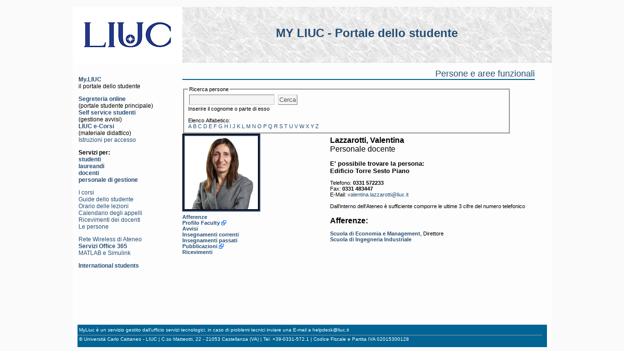

--- FILE ---
content_type: text/html
request_url: https://my.liuc.it/Persone/Persona.asp?ID=181
body_size: 6670
content:

<!DOCTYPE html PUBLIC "-//W3C//DTD XHTML 1.1//EN" "http://www.w3.org/TR/xhtml11/DTD/xhtml11.dtd">
<html xmlns="http://www.w3.org/1999/xhtml">
<head>
<title>My LIUC - l'Intranet dell'Università Carlo Cattaneo - Informazioni sul personale docente e non docente</title>
<meta http-equiv="Content-Type" content="text/html; charset=iso-8859-1" />
<meta name="robots" content="all" />
<meta name="keywords" content="docenti,personale di gestione,collaboratori,dipendenti,ricevimenti" />
<meta name="keywords" content="LIUC,comunità,competenze,opportunità" />
<meta name="author" content="Università Carlo Cattaneo - LIUC" />

<link rel="stylesheet" type="text/css" href="/css/main.css" />
<link rel="stylesheet" type="text/css" href="/css/myliuc.css" />
<link rel="stylesheet" type="text/css" href="/css/myPersone.css" />

<link rel="shortcut icon" href="/favicon.ico" />
</head>

<body>

<div id="paginatot" style="clear:both; float:auto;">
<div id="header">
	<div style="float:left; width:225px">
		<a href="https://www.liuc.it" title="LIUC">
			<div oncontextmenu="return false;" style="float:left; width:225px; height:115px; background-image:url('/img/LogoLIUC_225.png');background-repeat:no-repeat;">
				<img src="/img/Trasp225x115.gif" />
			</div>
		</a>
	</div>
	<div id="menuChange">
		<p class="myTestata"><a href="https://my.liuc.it">MY LIUC - Portale dello studente</a></p>
	</div>
</div>
<div style="width:100%; clear:both;">

<div id="colonna-sx" class="column-sxstyle">
	<div class="box-sx">
		<div class="box-sx-nome">
			<span class="nome"><b><a href="/index.php">My.LIUC</a></b><br />il portale dello studente</span>
		</div>
	</div>
	<div class="box-sx">
		<b><a href="https://sol.liuc.it">Segreteria online</a></b><br />
		(portale studente principale)<br />
		<b><a href="https://self.liuc.it/">Self service studenti</a></b><br />
		(gestione avvisi)<br />
		<b><a href="https://ecorsi.liuc.it">LIUC e-Corsi</a></b><br />
		(materiale didattico)<br />
		<a href="http://biblio.liuc.it/pagineita.asp?codice=335">Istruzioni per accesso</a><br />
	</div>
	<div class="box-sx">
		<b>Servizi per:<br/>
		<a href="/servizi_studenti.asp">studenti</a><br />
		<a href="/servizi_laureandi.asp">laureandi</a><br />
		<a href="/servizi_docenti.asp">docenti</a><br />
		<a href="/servizi_personale.asp">personale di gestione</a><br/>
		</b>
	</div>
	<div class="box-sx">
		<a href="/corsi/default.asp">I corsi</a><br />
		<a href="/gs/default.asp">Guide dello studente</a><br />
		<a href="/orun/default.asp">Orario delle lezioni</a><br />
		<a href="/calend/default.asp">Calendario degli appelli</a><br />
		<a href="/ricevimenti/default.asp">Ricevimenti dei docenti</a><br />
		<a href="/persone/default.asp">Le persone</a><br />
	</div>
	<div class="box-sx">
		<a href="/wireless">Rete Wireless di Ateneo</a><br />
		<a href="/365"><b>Servizi Office 365</b></a><br />
		<a href="/365/mathworks.asp">MATLAB e Simulink</a><br />
	</div>
	<div class="box-sx">
		<a href="/english/default.asp"><b>International students</b></a>
	</div>
	
	<div class="box-sx">
		&nbsp;
	</div>
</div>


<div id="principaleunico" class="principale-style">
<!-- metti qui il testo della pagina -->
<div id="RicercaPersone">
<h1>
<a href="/persone/default.asp">Persone e aree funzionali</a><br />
</h1>
<form action="/persone/ricerca.asp" method="get">
<fieldset style="width:90%">
<legend>Ricerca persone</legend>
<input type="text" size="20" name="r"/>
<input type="submit" value="Cerca"/><br />
Inserire il cognome o parte di esso<br /><br />
Elenco Alfabetico:<br />
<div>
<a href="/persone/alfa.asp?L=A">A</a> <a href="/persone/alfa.asp?L=B">B</a> <a href="/persone/alfa.asp?L=C">C</a> <a href="/persone/alfa.asp?L=D">D</a> <a href="/persone/alfa.asp?L=E">E</a> <a href="/persone/alfa.asp?L=F">F</a> <a href="/persone/alfa.asp?L=G">G</a> <a href="/persone/alfa.asp?L=H">H</a> <a href="/persone/alfa.asp?L=I">I</a> <a href="/persone/alfa.asp?L=J">J</a> <a href="/persone/alfa.asp?L=K">K</a> <a href="/persone/alfa.asp?L=L">L</a> <a href="/persone/alfa.asp?L=M">M</a> <a href="/persone/alfa.asp?L=N">N</a> <a href="/persone/alfa.asp?L=O">O</a> <a href="/persone/alfa.asp?L=P">P</a> <a href="/persone/alfa.asp?L=Q">Q</a> <a href="/persone/alfa.asp?L=R">R</a> <a href="/persone/alfa.asp?L=S">S</a> <a href="/persone/alfa.asp?L=T">T</a> <a href="/persone/alfa.asp?L=U">U</a> <a href="/persone/alfa.asp?L=V">V</a> <a href="/persone/alfa.asp?L=W">W</a> <a href="/persone/alfa.asp?L=X">X</a> <a href="/persone/alfa.asp?L=Y">Y</a> <a href="/persone/alfa.asp?L=Z">Z</a> 
</div>
</fieldset>
</form>
</div>

<div class="cento"><div id="personaFoto"><img src="https://my4.liuc.it/foto/32A0BC8952436696B2D7DB04E553BCA59E54F5398C202E2B7E09D8D06C3118D4.jpg" alt="Foto" id="personaImg" /></div><div id="personaInfo"><p class="myTitPersona"><b>Lazzarotti, Valentina</b><br />Personale docente</p><p class="myRientroB">E' possibile trovare la persona:<br /><b>Edificio Torre Sesto Piano</b></p><p class="myRientro">Telefono: <b>0331 572233</b> <br />Fax: <b>0331 483447</b> <br />E-Mail: <a href="mailto:valentina.lazzarotti@liuc.it">valentina.lazzarotti@liuc.it</a> <br /><br />Dall'interno dell'Ateneo è sufficiente comporre le ultime 3 cifre del numero telefonico<br /></div></div><div class="cento"><div id="personaMenu"><a href="persona.asp?ID=181&DAT=AFF">Afferenze</a><br /><a href="https://www.liuc.it/faculty-profilo/?ID=181" class="linkesterno" rel="nofollow">Profilo Faculty</a><br /><a href="persona.asp?ID=181&DAT=AVV">Avvisi</a><br /><a href="persona.asp?ID=181&DAT=INS">Insegnamenti correnti</a><br /><a href="persona.asp?ID=181&DAT=INP">Insegnamenti passati</a><br /><a href="https://arl.liuc.it/esploro/profile/valentina_elena_lazzarotti/output/all?institution=39LUCC_INST" class="linkesterno" rel="nofollow">Pubblicazioni</a><br /><a href="persona.asp?ID=181&DAT=RIC">Ricevimenti</a><br /></div><div id="personaDati"><p class="myTitPersona"><b>Afferenze:</b></p><p class="myRientro"><b><a href="Affer.asp?ID=74">Scuola di Economia e Management</a></b>, Direttore<br /><b><a href="Affer.asp?ID=76">Scuola di Ingegneria Industriale</a></b><br /></p></div></div>
<!-- fine testo pagina -->
</div>

<div id="spaziatura"></div>
<div id="fasciaFooter">
	<div id="footer">
		<div id="footerCentrale">
		MyLiuc &egrave; un servizio gestito dall'ufficio servizi tecnologici, in caso di problemi tecnici inviare una E-mail a <a href="mailto:helpdesk@liuc.it">helpdesk@liuc.it</a>
        </div>
  		<div id="footerUltimaRiga">
		© Università Carlo Cattaneo - LIUC | C.so Matteotti, 22 - 21053 Castellanza (VA) | Tel. +39-0331-572.1 | Codice Fiscale e Partita IVA 02015300128
		</div>
	</div>
</div>

</div>

</body>
</html>
